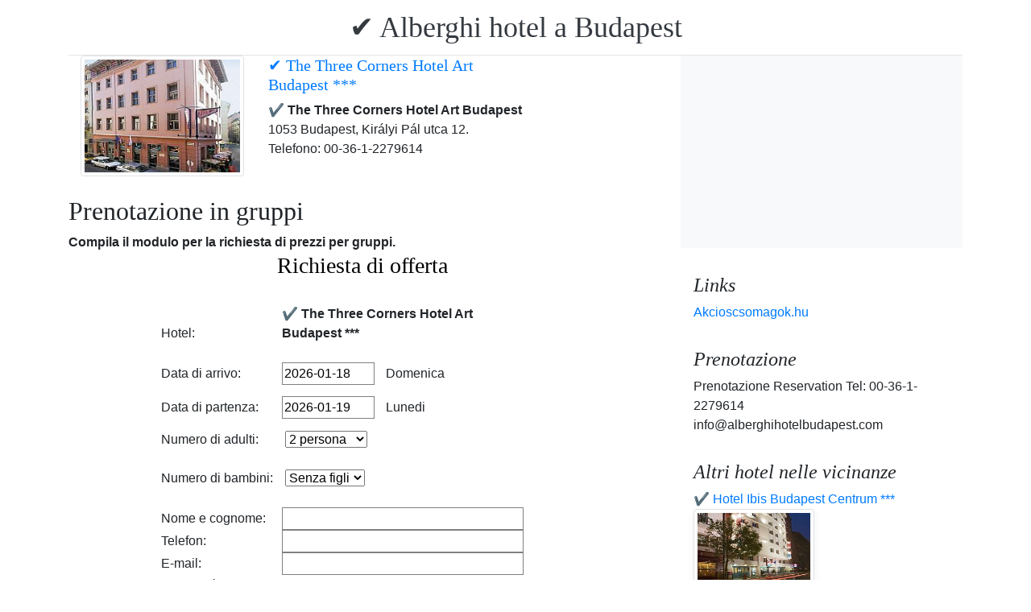

--- FILE ---
content_type: text/html; charset=UTF-8
request_url: https://www.alberghihotelbudapest.com/the-three-corners-hotel-art-budapest/csoportos-foglalas/index.it.html
body_size: 5254
content:
<!doctype html><html lang="it"><head>
<meta charset="utf-8">
<meta name="viewport" content="width=device-width, initial-scale=1, shrink-to-fit=no">
<title>Prenotazione in gruppi - ✔️ The Three Corners Hotel Art Budapest ***</title>
<meta name="keywords" content="Prenotazione in gruppi - ✔️ The Three Corners Hotel Art Budapest ***">
<meta name="description" content="Prenotazione in gruppi - ✔️ The Three Corners Hotel Art Budapest ***">
<meta name="google-site-verification" content="XTjVbY_TVn_BVJLgqcODDN6I1hfrYGCxE5JcCVKsjYs" />
<link rel="stylesheet" href="https://cdnjs.cloudflare.com/ajax/libs/twitter-bootstrap/4.6.0/css/bootstrap.min.css" integrity="sha512-P5MgMn1jBN01asBgU0z60Qk4QxiXo86+wlFahKrsQf37c9cro517WzVSPPV1tDKzhku2iJ2FVgL67wG03SGnNA==" crossorigin="anonymous" />
<link href="/style.css" rel="stylesheet">
<link rel="stylesheet" href="https://cdnjs.cloudflare.com/ajax/libs/bootstrap-daterangepicker/3.0.5/daterangepicker.min.css" integrity="sha512-rBi1cGvEdd3NmSAQhPWId5Nd6QxE8To4ADjM2a6n0BrqQdisZ/RPUlm0YycDzvNL1HHAh1nKZqI0kSbif+5upQ==" crossorigin="anonymous" />
<meta name="robots" content="index, follow, all">
<meta name="distribution" content="global">
<meta name="audience" content="all">

<meta property="og:title" content="Prenotazione in gruppi - ✔️ The Three Corners Hotel Art Budapest ***" />
<meta property="og:description" content="Prenotazione in gruppi - ✔️ The Three Corners Hotel Art Budapest ***" />
<meta property="og:url" content="https://www.alberghihotelbudapest.com/the-three-corners-hotel-art-budapest/csoportos-foglalas/index.it.html" />
<meta property="og:type" content="website" />
<link rel="alternate" hreflang="en" href="https://" /><link rel="alternate" hreflang="hu" href="https://" /><link rel="alternate" hreflang="de" href="https://" /><link rel="alternate" hreflang="es" href="https://" /><link rel="alternate" hreflang="nl" href="https://" /><link rel="alternate" hreflang="ja" href="https://" /><link rel="alternate" hreflang="sv" href="https://" /><link rel="alternate" hreflang="ro" href="https://" /><link rel="alternate" hreflang="fr" href="https://" /><link rel="alternate" hreflang="it" href="https://" /><link rel="alternate" hreflang="pl" href="https://" /><link rel="alternate" hreflang="ru" href="https://" />

</head>
<body>
<div class="container">
<header class="blog-header py-3">
<div class="row flex-nowrap justify-content-between align-items-center">
<div class="col-12 text-center"><a class="blog-header-logo text-dark" href="/" title="✔️ Alberghi hotel a Budapest">✔️ Alberghi hotel a Budapest</a>
</div></div>
</header></div>
<main class="container">
<div class="row"><div class="col-md-8 blog-main"><div class="blog-post"><div class="col-md-12 row"><div class="col-md-4"><img style="width:250px; height:150px;"  class="img-thumbnail" src="/img/hotel/242/index.jpg"  alt="✔️ The Three Corners Hotel Art Budapest ***" title="✔️ The Three Corners Hotel Art Budapest ***" /></div>
<div class="col-md-6"><h5 class="kat_hotel_neve">
<a href="/the-three-corners-hotel-art-budapest/index.it.html" title="✔️ The Three Corners Hotel Art Budapest ***"> ✔️ The Three Corners Hotel Art Budapest ***</a></h5>
<span style="display: inline-block; font-weight:bold;">✔️ The Three Corners Hotel Art Budapest</span>1053 Budapest, Királyi Pál utca 12.<br>Telefono: 00-36-1-2279614</div></div>
<br><div class="center"><h2>Prenotazione in gruppi</h2><b>Compila il modulo per la richiesta di prezzi per gruppi.</b></div><div class="section">
<script src="https://cdnjs.cloudflare.com/ajax/libs/jquery/3.6.0/jquery.min.js" integrity="sha512-894YE6QWD5I59HgZOGReFYm4dnWc1Qt5NtvYSaNcOP+u1T9qYdvdihz0PPSiiqn/+/3e7Jo4EaG7TubfWGUrMQ==" crossorigin="anonymous"></script>
<script>
$(document).ready(function(){
$("#gyerekek2").change(function(){
$(this).find("option:selected").each(function(){
var optionValue = $(this).attr("value");
if(optionValue){
$(".2box").not("." + optionValue).hide();
for (var i = 0; i <= optionValue; i++) {
$("." + i).show();
}
}else{
$(".2box").hide();
}
});
}).change();
});
</script><div class="col-md-12 text-center"><a style="color:#000;" id="ajanlatkeres"><h3>Richiesta di offerta</h3></a></div>
<br><form method="post" action="https://www.hoteltelnet.hu/feldolgoz.php?ajanlat=ok&domain=www.alberghihotelbudapest.com">
<center><div style="max-width:500px; text-align:left;">
<div style="width:150px; display:inline-block; text-align:left;">Hotel:</div><div style="width:300px; display:inline-block; text-align:left;"> <b>✔️ The Three Corners Hotel Art Budapest ***</b></div><br><br>
<div style="width:150px; display:inline-block; text-align:left;">Data di arrivo: </div><input name="erkezes" id="erkezes2" type="text" onchange="erkezes2_nap()" required autocomplete="off" readonly style="max-width:115px; border:1px solid grey;"><p style="display:inline-block; margin-left:10px;" id="erk_nap"></p><br>  
<div style="width:150px; display:inline-block; text-align:left;">Data di partenza: </div><input name="tavozas"  id="tavozas2" type="text" onchange="tavozas2_nap()" required  autocomplete="off" readonly style="max-width:115px; border:1px solid grey;"><p style="display:inline-block; margin-left:10px;" id="tav_nap"></p><br>  
<div style="width:150px; display:inline-block; text-align:left;">Numero di adulti:</div>
<select id="felnottek" name="felnottek"><option value="1" >1 persona</option><option value="2" selected>2 persona</option><option value="3" >3 persona</option><option value="4" >4 persona</option><option value="5" >5 persona</option><option value="6" >6 persona</option><option value="7" >7 persona</option><option value="8" >8 persona</option><option value="9" >9 persona</option><option value="10" >10 persona</option><option value="11" >11 persona</option><option value="12" >12 persona</option><option value="13" >13 persona</option><option value="14" >14 persona</option><option value="15" >15 persona</option><option value="16" >16 persona</option><option value="17" >17 persona</option><option value="18" >18 persona</option><option value="19" >19 persona</option><option value="20" >20 persona</option></select><br><br><div style="width:150px; display:inline-block; text-align:left">Numero di bambini:</div>
<select id="gyerekek2" name="gyerekek">
<option value="">Senza figli</option><option value="1">1 Bambino</option><option value="2">2 Bambino</option><option value="3">3 Bambino</option></select><br> <div class="1 2box"><div style="width:150px; display:inline-block; text-align:left;">1. gyerek életkora  </div><select name="child-1">
<option value="">Scelga!</option> <option value="1">1 Anni</option><option value="2">2 Anni</option><option value="3">3 Anni</option><option value="4">4 Anni</option><option value="5">5 Anni</option><option value="6">6 Anni</option><option value="7">7 Anni</option><option value="8">8 Anni</option><option value="9">9 Anni</option><option value="10">10 Anni</option><option value="11">11 Anni</option><option value="12">12 Anni</option><option value="13">13 Anni</option><option value="14">14 Anni</option><option value="15">15 Anni</option><option value="16">16 Anni</option><option value="17">17 Anni</option><option value="18">18 Anni</option></select></div> <div class="2 2box"><div style="width:150px; display:inline-block; text-align:left;">2. gyerek életkora  </div><select name="child-2">
<option value="">Scelga!</option> <option value="1">1 Anni</option><option value="2">2 Anni</option><option value="3">3 Anni</option><option value="4">4 Anni</option><option value="5">5 Anni</option><option value="6">6 Anni</option><option value="7">7 Anni</option><option value="8">8 Anni</option><option value="9">9 Anni</option><option value="10">10 Anni</option><option value="11">11 Anni</option><option value="12">12 Anni</option><option value="13">13 Anni</option><option value="14">14 Anni</option><option value="15">15 Anni</option><option value="16">16 Anni</option><option value="17">17 Anni</option><option value="18">18 Anni</option></select></div> <div class="3 2box"><div style="width:150px; display:inline-block; text-align:left;">3. gyerek életkora  </div><select name="child-3">
<option value="">Scelga!</option> <option value="1">1 Anni</option><option value="2">2 Anni</option><option value="3">3 Anni</option><option value="4">4 Anni</option><option value="5">5 Anni</option><option value="6">6 Anni</option><option value="7">7 Anni</option><option value="8">8 Anni</option><option value="9">9 Anni</option><option value="10">10 Anni</option><option value="11">11 Anni</option><option value="12">12 Anni</option><option value="13">13 Anni</option><option value="14">14 Anni</option><option value="15">15 Anni</option><option value="16">16 Anni</option><option value="17">17 Anni</option><option value="18">18 Anni</option></select></div><br>
<div style="width:150px; display:inline-block; text-align:left;">Nome e cognome: </div><input name="nev" type="text" size="40" value="" required style="max-width:300px; border:1px solid grey;"><br>
<div style="width:150px; display:inline-block; text-align:left;">Telefon: </div><input name="telefon" type="text" size="40"  value="" required style="max-width:300px; border:1px solid grey;"><br>
<div style="width:150px; display:inline-block; text-align:left;">E-mail: </div><input name="email" type="email" size="40"  value="" required style="max-width:300px; border:1px solid grey;"><br>
<input name="hotelid" type="hidden" value="242">
<input name="language" type="hidden" value="4">
<input name="packid" type="hidden" value="0">

<script>
function erkezes2_nap() {
var weekday = [" Domenica", " Lunedi", " Martedì", " Mercoledì", " Giovedi", " Venerdì", " Sabato"];
var d = document.getElementById("erkezes2").value;
var mydate = new Date(d);
var n = mydate.getDay()
document.getElementById("erk_nap").innerHTML = weekday[n];
}
function tavozas2_nap() {
var weekday = [" Domenica", " Lunedi", " Martedì", " Mercoledì", " Giovedi", " Venerdì", " Sabato"];
var d = document.getElementById("tavozas2").value;
var mydate = new Date(d);
var n = mydate.getDay()
document.getElementById("tav_nap").innerHTML = weekday[n];
}
</script>
</div>

<div style="width:500px; display:inline-block; text-align:left;">osservazione:</div> <br><textarea name="megjegyzes" style="width:500px;" rows="5"></textarea><br>
<br><input type="checkbox" required> Ho letto e accetto l'informativa sulla privacy.
<br><br><input type="submit" class="btn btn-success" style="width:250px;" value="Per favore mandami un'offerta">
</form></div><br><div style="text-align:center;display: block;
	margin-left: auto;
	margin-right: auto;">Torna alla sistemazione <a href='/the-three-corners-hotel-art-budapest/index.it.html' title='✔️ The Three Corners Hotel Art Budapest ***'> ✔️ The Three Corners Hotel Art Budapest ***</a></div></div></div>
<aside class="col-md-4 blog-sidebar">
<div class="p-3 mb-3 bg-light rounded"><p class="mb-0"><ins class="bookingaff" data-aid="1853353" data-target_aid="1853353" data-prod="nsb" data-width="315" data-height="200" data-lang="ualng"><!-- Anything inside will go away once widget is loaded. --><a href="https://www.booking.com?aid=1853353">Booking.com</a></ins><script>(function(d, sc, u) {var s = d.createElement(sc), p = d.getElementsByTagName(sc)[0];s.type = "text/javascript";s.async = true;s.src = u + "?v=" + (+new Date());p.parentNode.insertBefore(s,p);})(document, "script", "https://aff.bstatic.com/static/affiliate_base/js/flexiproduct.js");</script></p>
</div>
<div class="p-3"><h4 class="font-italic">Links</h4>
<ol class="list-unstyled mb-0"><li><a href="https://www.akcioscsomagok.hu" title="Akcioscsomagok.hu">Akcioscsomagok.hu</a></li></ol>
</div>
<div class="p-3"><h4 class="font-italic">Prenotazione</h4>
<ol class="list-unstyled mb-0"><li>Prenotazione Reservation Tel: 00-36-1-2279614</li><li>info@alberghihotelbudapest.com</li></ol></div><div class="p-3">
<h4 class="font-italic">Altri hotel nelle vicinanze</h4>
<ol class="list-unstyled mb-0">
<div><a href="https://www.hoteltelnet.hu/it/hotelibiscentrum/" title="✔️ Hotel Ibis Budapest Centrum ***">✔️ Hotel Ibis Budapest Centrum ***</a><br><img class="box-shadow img-thumbnail" style="width:150px; height:100px;" align="center" src="/img/hotel/54/index.jpg"  alt="✔️ Hotel Ibis Budapest Centrum ***" title="✔️ Hotel Ibis Budapest Centrum ***"  /></div><div><a href="https://www.hoteltelnet.hu/it/hotel-sofitel-budapest-luxury-hotel/" title="✔️ Sofitel Budapest Chain Bridge *****">✔️ Sofitel Budapest Chain Bridge *****</a><br><img class="box-shadow img-thumbnail" style="width:150px; height:100px;" align="center" src="/img/hotel/146/index.jpg"  alt="✔️ Sofitel Budapest Chain Bridge *****" title="✔️ Sofitel Budapest Chain Bridge *****"  /></div><div><a href="https://www.hoteltelnet.hu/it/hotel-mercure-budapest-city-center-in-budapest/" title="✔️ Hotel Mercure Budapest City Center ****">✔️ Hotel Mercure Budapest City Center ****</a><br><img class="box-shadow img-thumbnail" style="width:150px; height:100px;" align="center" src="/img/hotel/182/index.jpg"  alt="✔️ Hotel Mercure Budapest City Center ****" title="✔️ Hotel Mercure Budapest City Center ****"  /></div><div><a href="https://www.hoteltelnet.hu/it/danubius-hotel-astoria-budapest-hungary/" title="✔️ Danubius Hotel Astoria City Center Budapest  ****">✔️ Danubius Hotel Astoria City Center Budapest  ****</a><br><img class="box-shadow img-thumbnail" style="width:150px; height:100px;" align="center" src="/img/hotel/195/index.jpg"  alt="✔️ Danubius Hotel Astoria City Center Budapest  ****" title="✔️ Danubius Hotel Astoria City Center Budapest  ****"  /></div>
</ol></div>
<div class="p-3">
<div style="background-color:rgb(255,102,0); padding:10px; color:#fff !important;"><span style="font-weight:bold; color:#fff;">T&ouml;ltse le az akcioscsomagok.hu mobil applik&aacute;ci&oacute;t, hogy minden k&uuml;ty&uuml;j&eacute;n, mobilj&aacute;n &ouml;nnel legyen az &ouml;sszes akci&oacute;s sz&aacute;ll&aacute;s!</span><br><div class="text-center" style="clear:both; color:#fff;"><a href="https://play.google.com/store/apps/details?id=hu.hoteltelnet.akcioscsomagok" title="Akciós csomagok alkalmazás"><img style="width:200px;" alt="Get it on Google Play" src="/assets/img/hu_badge_web_generic.png"></a></div><div style="width:90%; color:#fff;"><br><img src="/assets/img/tick.png" alt="OK Gomb">&nbsp;Magyarorsz&aacute;gi sz&aacute;llod&aacute;k akci&oacute;s csomagaj&aacute;nlatai egy helyen.<br><br><img src="/assets/img/tick.png" alt="OK Gomb">&nbsp;A legjobb magyarorsz&aacute;gi wellness sz&aacute;llod&aacute;k akci&oacute;s csomagaj&aacute;nlatai a legjobb &aacute;rakon.<br><br><img src="/assets/img/tick.png" alt="OK Gomb">&nbsp;A mobilalkalmaz&aacute;s let&ouml;lt&eacute;s&eacute;vel gyorsan &eacute;s egyszer&utilde;en foglalhat.<br></div></div>
</div> <div class="p-3">

</div> 
</aside>
</div><!-- /.row -->
</main><!-- /.container -->
<footer class="blog-footer mx-auto ">
<div class="col-md-6 mx-auto pb-5">
<div class="pb-2">
<a href="https://www.alberghihotelbudapest.com" title="https://www.alberghihotelbudapest.com"> www.alberghihotelbudapest.com
</a> Copyright &copy; 2002 - 2026   Tel: +36 (1) 227-9614 
<br>
<a href="https://www.alberghihotelbudapest.com/" title="✔️ Alberghi hotel a Budapest">✔️ Alberghi hotel a Budapest </a> 
 |
<a href="https://www.alberghihotelbudapest.com/aff/index.it.html" title="Condizioni generali d'uso">Condizioni generali d'uso</a> |
<a href="https://www.alberghihotelbudapest.com/privacy/index.it.html" title="Politica sulla riservatezza">Politica sulla riservatezza</a> 
</div><img style="float:left;" src="/assets/img/google.jpg" alt="Google" /><form style="float:left;" action="https://www.google.com/cse" id="cse-search-box"><input type="hidden" name="cx" value="009374083852341115572:j757fqq-sji" /><input type="hidden" name="ie" value="UTF-8" /><input type="text" name="q" size="31" /><input type="submit" name="sa" value="Search" class="normal" /></form>
</div> 
</footer>
<script src="https://cdn.jsdelivr.net/npm/cookie-bar/cookiebar-latest.min.js?theme=flying&always=1&scrolling=1"></script>
<script src="https://cdnjs.cloudflare.com/ajax/libs/jquery/3.6.0/jquery.min.js" integrity="sha512-894YE6QWD5I59HgZOGReFYm4dnWc1Qt5NtvYSaNcOP+u1T9qYdvdihz0PPSiiqn/+/3e7Jo4EaG7TubfWGUrMQ==" crossorigin="anonymous"></script>
<script src="https://cdnjs.cloudflare.com/ajax/libs/twitter-bootstrap/4.6.0/js/bootstrap.min.js" integrity="sha512-XKa9Hemdy1Ui3KSGgJdgMyYlUg1gM+QhL6cnlyTe2qzMCYm4nAZ1PsVerQzTTXzonUR+dmswHqgJPuwCq1MaAg==" crossorigin="anonymous"></script><script src="https://cdnjs.cloudflare.com/ajax/libs/moment.js/2.29.1/moment.min.js" integrity="sha512-qTXRIMyZIFb8iQcfjXWCO8+M5Tbc38Qi5WzdPOYZHIlZpzBHG3L3by84BBBOiRGiEb7KKtAOAs5qYdUiZiQNNQ==" crossorigin="anonymous"></script>
<script src="https://cdnjs.cloudflare.com/ajax/libs/bootstrap-daterangepicker/3.0.5/daterangepicker.js" integrity="sha512-W76C8qrNYavcaycIH9EijxRuswoS+LCqA1+hq+ECrmjzAbe/SHhTgrwA1uc84husS/Gz50mxOEHPzrcd3sxBqQ==" crossorigin="anonymous"></script><script>$(document).ready(function(){
$("#gyerekek").change(function(){
$(this).find("option:selected").each(function(){
var optionValue = $(this).attr("value");
if(optionValue){
$(".box").not("." + optionValue).hide();
for (var i = 0; i <= optionValue; i++) {
$("." + i).show();
$("." + i).css("display", "inline-block");
}} else{
$(".box").hide();
}
});
}).change();
});
$("#erkezes").daterangepicker({
"autoApply": true,
"singleDatePicker": true,
"locale": {
"format": "YYYY-MM-DD",
"separator": " - ",
"applyLabel": "Apply",
"cancelLabel": "Cancel",
"fromLabel": "From",
"toLabel": "To",
"customRangeLabel": "Custom",
"weekLabel": "W",
"daysOfWeek": [
"Do",
"Lu",
"Ma",
"Me",
"Gi",
"Ve",
"Sa"
],
"monthNames": [
"gennaio",
"febbraio",
"marzo",
"aprile",
"potrebbe",
"giugno",
"luglio",
"agosto",
"settembre",
"ottobre",
"novembre",
"dicembre"
],
"firstDay": 1
},
"startDate": new Date(),
"minDate": new Date()
}, function(start) {
var start1 = moment(start).add(1, 'days');
$('#tavozas').data('daterangepicker').setStartDate(start1.format('YYYY-MM-DD'));
$('#tavozas').data('daterangepicker').setEndDate(start1.format('YYYY-MM-DD'));
$("#tavozas").daterangepicker({
"autoApply": true,
"singleDatePicker": true,
"locale": {
"format": "YYYY-MM-DD",
"separator": " - ",
"applyLabel": "Apply",
"cancelLabel": "Cancel",
"fromLabel": "From",
"toLabel": "To",
"customRangeLabel": "Custom",
"weekLabel": "W",
"daysOfWeek": [
"Do",
"Lu",
"Ma",
"Me",
"Gi",
"Ve",
"Sa"
],
"monthNames": [
"gennaio",
"febbraio",
"marzo",
"aprile",
"potrebbe",
"giugno",
"luglio",
"agosto",
"settembre",
"ottobre",
"novembre",
"dicembre"
],
"firstDay": 1
},
"startDate": moment(new Date()).add(1, "days"),
"minDate": start1.format('YYYY-MM-DD')
}, function(start, end, label) {
});
$('#erkezes').on('show.daterangepicker', function(ev, picker) {
document.getElementById('erkezes').style.backgroundColor = 'lightgrey';
});
$('#erkezes').on('hide.daterangepicker', function(ev, picker) {
document.getElementById('erkezes').style.backgroundColor = '';
});
$('#erkezes').on('apply.daterangepicker', function(ev, picker) {
document.getElementById('tavozas').focus();
});
$('#tavozas').on('show.daterangepicker', function(ev, picker) {
document.getElementById('tavozas').style.backgroundColor = 'lightgrey';
});
$('#tavozas').on('hide.daterangepicker', function(ev, picker) {
document.getElementById('tavozas').style.backgroundColor = '';
document.getElementById('tavozas').blur();
});
$('#tavozas').on('apply.daterangepicker', function(ev, picker) {
document.getElementById('tavozas').style.backgroundColor = '';
document.getElementById('tavozas').blur();
});
});
$("#tavozas").daterangepicker({
"autoApply": true,
"singleDatePicker": true,
"locale": {
"format": "YYYY-MM-DD",
"separator": " - ",
"applyLabel": "Apply",
"cancelLabel": "Cancel",
"fromLabel": "From",
"toLabel": "To",
"customRangeLabel": "Custom",
"weekLabel": "W",
"daysOfWeek": [
"Do",
"Lu",
"Ma",
"Me",
"Gi",
"Ve",
"Sa"
],
"monthNames": [
"gennaio",
"febbraio",
"marzo",
"aprile",
"potrebbe",
"giugno",
"luglio",
"agosto",
"settembre",
"ottobre",
"novembre",
"dicembre"
],
"firstDay": 1
},
"startDate": moment(new Date()).add(1, "days"),
"minDate": moment(new Date()).add(1, 'days')
}, function(start, end, label) {
});
$("#erkezes2").daterangepicker({
"autoApply": true,
"singleDatePicker": true,
"locale": {
"format": "YYYY-MM-DD",
"separator": " - ",
"applyLabel": "Apply",
"cancelLabel": "Cancel",
"fromLabel": "From",
"toLabel": "To",
"customRangeLabel": "Custom",
"weekLabel": "W",
"daysOfWeek": [
"Do",
"Lu",
"Ma",
"Me",
"Gi",
"Ve",
"Sa"
],
"monthNames": [
"gennaio",
"febbraio",
"marzo",
"aprile",
"potrebbe",
"giugno",
"luglio",
"agosto",
"settembre",
"ottobre",
"novembre",
"dicembre"
],
"firstDay": 1
},
"startDate": new Date(),
"minDate": new Date()
}, function(start) {
var start1 = moment(start).add(1, 'days');
$('#tavozas2').data('daterangepicker').setStartDate(start1.format('YYYY-MM-DD'));
$('#tavozas2').data('daterangepicker').setEndDate(start1.format('YYYY-MM-DD'));
$("#tavozas2").daterangepicker({
"autoApply": true,
"singleDatePicker": true,
"locale": {
"format": "YYYY-MM-DD",
"separator": " - ",
"applyLabel": "Apply",
"cancelLabel": "Cancel",
"fromLabel": "From",
"toLabel": "To",
"customRangeLabel": "Custom",
"weekLabel": "W",
"daysOfWeek": [
"Do",
"Lu",
"Ma",
"Me",
"Gi",
"Ve",
"Sa"
],
"monthNames": [
"gennaio",
"febbraio",
"marzo",
"aprile",
"potrebbe",
"giugno",
"luglio",
"agosto",
"settembre",
"ottobre",
"novembre",
"dicembre"
],
"firstDay": 1
},
"startDate": moment(new Date()).add(1, "days"),
"minDate": start1.format('YYYY-MM-DD')
}, function(start, end, label) {
document.getElementById('tavozas2').style.backgroundColor = '';
document.getElementById('tavozas2').style.backgroundColor = '';
});
$('#erkezes2').on('show.daterangepicker', function(ev, picker) {
document.getElementById('erkezes2').style.backgroundColor = 'lightgrey';
});
$('#erkezes2').on('hide.daterangepicker', function(ev, picker) {
document.getElementById('erkezes2').style.backgroundColor = '';
});
$('#tavozas2').on('show.daterangepicker', function(ev, picker) {
document.getElementById('tavozas2').style.backgroundColor = 'lightgrey';
document.getElementById('tavozas2').focus();
});
$('#tavozas2').on('hide.daterangepicker', function(ev, picker) {
document.getElementById('tavozas2').style.backgroundColor = '';
document.getElementById('tavozas2').blur();
});
$('#erkezes2').on('apply.daterangepicker', function(ev, picker) {
$('#tavozas2').data('daterangepicker').show();
});
});
$("#tavozas2").daterangepicker({
"autoApply": true,
"singleDatePicker": true,
"locale": {
"format": "YYYY-MM-DD",
"separator": " - ",
"applyLabel": "Apply",
"cancelLabel": "Cancel",
"fromLabel": "From",
"toLabel": "To",
"customRangeLabel": "Custom",
"weekLabel": "W",
"daysOfWeek": [
"Do",
"Lu",
"Ma",
"Me",
"Gi",
"Ve",
"Sa"
],
"monthNames": [
"gennaio",
"febbraio",
"marzo",
"aprile",
"potrebbe",
"giugno",
"luglio",
"agosto",
"settembre",
"ottobre",
"novembre",
"dicembre"
],
"firstDay": 1
},
"startDate": moment(new Date()).add(1, "days"),
"minDate": moment(new Date()).add(1, 'days')
}, function(start, end, label) {
document.getElementById('tavozas2').style.backgroundColor = '';
document.getElementById('tavozas2').style.backgroundColor = '';
});
$(document).ready(function(){
$('[data-toggle="tooltip"]').tooltip();
});

$('#erkezes').on('show.daterangepicker', function(ev, picker) {
document.getElementById('erkezes').style.backgroundColor = 'lightgrey';
});
$('#erkezes').on('hide.daterangepicker', function(ev, picker) {
document.getElementById('erkezes').style.backgroundColor = '';
});
$('#tavozas').on('show.daterangepicker', function(ev, picker) {
document.getElementById('tavozas').style.backgroundColor = 'lightgrey';
});
$('#tavozas').on('hide.daterangepicker', function(ev, picker) {
document.getElementById('tavozas').style.backgroundColor = '';
});
$('#erkezes').on('apply.daterangepicker', function(ev, picker) {
$('#tavozas').data('daterangepicker').show();
});
$('#tavozas').on('apply.daterangepicker', function(ev, picker) {
document.getElementById('tavozas').blur();
});
$('#erkezes2').on('show.daterangepicker', function(ev, picker) {
document.getElementById('erkezes2').style.backgroundColor = 'lightgrey';
});
$('#erkezes2').on('hide.daterangepicker', function(ev, picker) {
document.getElementById('erkezes2').style.backgroundColor = '';
});
$('#tavozas2').on('show.daterangepicker', function(ev, picker) {
document.getElementById('tavozas2').style.backgroundColor = 'lightgrey';
});
$('#tavozas2').on('hide.daterangepicker', function(ev, picker) {
document.getElementById('tavozas2').style.backgroundColor = '';
document.getElementById('tavozas2').blur();
});
$('#erkezes2').on('apply.daterangepicker', function(ev, picker) {
$('#tavozas2').data('daterangepicker').show();
});</script></body></html><!-- 0.0886 -->

--- FILE ---
content_type: text/html; charset=UTF-8
request_url: https://www.booking.com/flexiproduct.html?product=nsb&w=315&h=200&lang=en-US%40posix&aid=1853353&target_aid=1853353&fid=1768709860464&affiliate-link=widget1&
body_size: 1810
content:
<!DOCTYPE html>
<html lang="en">
<head>
    <meta charset="utf-8">
    <meta name="viewport" content="width=device-width, initial-scale=1">
    <title></title>
    <style>
        body {
            font-family: "Arial";
        }
    </style>
    <script type="text/javascript">
    window.awsWafCookieDomainList = ['booking.com'];
    window.gokuProps = {
"key":"AQIDAHjcYu/GjX+QlghicBgQ/7bFaQZ+m5FKCMDnO+vTbNg96AEjXDd5GG2UH21aRSEdOOwEAAAAfjB8BgkqhkiG9w0BBwagbzBtAgEAMGgGCSqGSIb3DQEHATAeBglghkgBZQMEAS4wEQQMJRvj6KHN1SZDyy/bAgEQgDuB43sNIUY3n1BtkX7MJggT1sT3DunwpTm7Vis+NY8Ug+2LuSOB5YQEK8OE4REU0M09ckOEhHSpn/2kHw==",
          "iv":"D5496ACs9gAABt4X",
          "context":"bdnpQ1LJM+y3/6cEEKdf4KQ3yFN/8+o+cliT3/tmT35Lc1Cm5tYpUKV3zu43lMQq5oqOtcjkYbvHT+f/Reew7RzsTJpSo33x8hLQs5FUT+Y1sMM8nqPQGyU/qv6pwO7kEy8wtivIgW1tvb4Qv+pCeC50LAShDbRFovKDt0cHLsBfc3raLx/Jz1n9a3vyaEUBvIMGiJDsybYFPhZiO19ZMYe2C7yRRs7QBHuTp0UeH6OgPSlVZ7o0XJIxb27P//dOulT5y4mMGRojv/sRNQJv80eAH9C1o8sZrIKhnvoR8O5Ya+pjVrCZHR8Wyhfu+YWMbQVkmubJqWrbtA+wY2+Gnf0fusyYZiqmh3BIQ4jxtuk8Vl4="
};
    </script>
    <script src="https://d8c14d4960ca.337f8b16.us-east-2.token.awswaf.com/d8c14d4960ca/a18a4859af9c/f81f84a03d17/challenge.js"></script>
</head>
<body>
    <div id="challenge-container"></div>
    <script type="text/javascript">
        AwsWafIntegration.saveReferrer();
        AwsWafIntegration.checkForceRefresh().then((forceRefresh) => {
            if (forceRefresh) {
                AwsWafIntegration.forceRefreshToken().then(() => {
                    window.location.reload(true);
                });
            } else {
                AwsWafIntegration.getToken().then(() => {
                    window.location.reload(true);
                });
            }
        });
    </script>
    <noscript>
        <h1>JavaScript is disabled</h1>
        In order to continue, we need to verify that you're not a robot.
        This requires JavaScript. Enable JavaScript and then reload the page.
    </noscript>
</body>
</html>